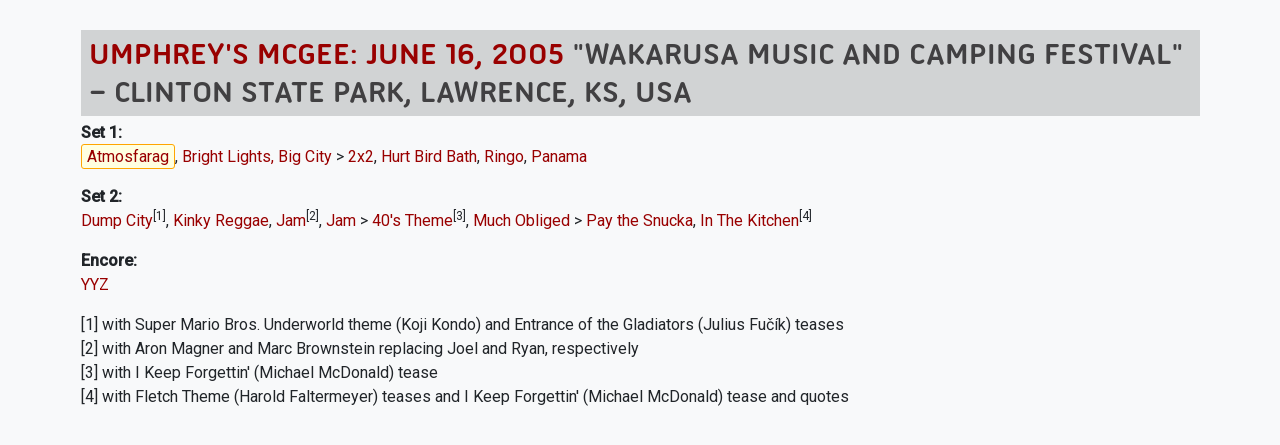

--- FILE ---
content_type: text/html; charset=UTF-8
request_url: https://allthings.umphreys.com/ajax/just-setlist.php?id=1340316484&highlight=12
body_size: 3257
content:
<!DOCTYPE html PUBLIC "-//W3C//DTD XHTML 1.0 Transitional//EN" "http://www.w3.org/TR/xhtml1/DTD/xhtml1-transitional.dtd">
<!-- 
█  ▐▌▄▄▄▄  ▄▄▄▄  ▐▌    ▄▄▄ ▗▞▀▚▖▄   ▄  ▄▄▄    ▗▖  ▗▖▗▞▀▘ ▗▄▄▖▗▞▀▚▖▗▞▀▚▖
▀▄▄▞▘█ █ █ █   █ ▐▌   █    ▐▛▀▀▘█   █ ▀▄▄     ▐▛▚▞▜▌▝▚▄▖▐▌   ▐▛▀▀▘▐▛▀▀▘
	 █   █ █▄▄▄▀ ▐▛▀▚▖█    ▝▚▄▄▖ ▀▀▀█ ▄▄▄▀    ▐▌  ▐▌    ▐▌▝▜▌▝▚▄▄▖▝▚▄▄▖
		   █     ▐▌ ▐▌          ▄   █         ▐▌  ▐▌    ▝▚▄▞▘          
		   ▀                     ▀▀▀                                   
--><html xmlns="http://www.w3.org/1999/xhtml" lang="en"> 
<head profile="http://gmpg.org/xfn/11">
	<title>Ajax / Just Setlist - All Things Umphrey's</title>
	<meta charset="UTF-8" />
	<meta name="application-name" content="All Things Umphrey's"/>
	<meta name="generator" content="UMbase v1115">
	<meta name=”host” content=”https://allthings.umphreys.com”>
	<meta name="viewport" content="width=device-width, initial-scale=1, shrink-to-fit=no">
 	
<link rel="apple-touch-icon" sizes="57x57" href="https://atu-uploads.umphreys.com/favicons/apple-touch-icon-57x57.png" />
<link rel="apple-touch-icon" sizes="114x114" href="https://atu-uploads.umphreys.com/favicons/apple-touch-icon-114x114.png" />
<link rel="apple-touch-icon" sizes="72x72" href="https://atu-uploads.umphreys.com/favicons/apple-touch-icon-72x72.png" />
<link rel="apple-touch-icon" sizes="144x144" href="https://atu-uploads.umphreys.com/favicons/apple-touch-icon-144x144.png" />
<link rel="apple-touch-icon" sizes="60x60" href="https://atu-uploads.umphreys.com/favicons/apple-touch-icon-60x60.png" />
<link rel="apple-touch-icon" sizes="120x120" href="https://atu-uploads.umphreys.com/favicons/apple-touch-icon-120x120.png" />
<link rel="apple-touch-icon" sizes="76x76" href="https://atu-uploads.umphreys.com/favicons/apple-touch-icon-76x76.png" />
<link rel="apple-touch-icon" sizes="152x152" href="https://atu-uploads.umphreys.com/favicons/apple-touch-icon-152x152.png" />
<link rel="icon" type="image/png" href="https://atu-uploads.umphreys.com/favicons/favicon-16x16.png" sizes="16x16" />
<link rel="icon" type="image/png" href="https://atu-uploads.umphreys.com/favicons/favicon-32x32.png" sizes="32x32" />
<link rel="icon" type="image/png" href="https://atu-uploads.umphreys.com/favicons/favicon-96x96.png" sizes="96x96" />
<link rel="icon" type="image/png" href="https://atu-uploads.umphreys.com/favicons/favicon-160x160.png" sizes="160x160" />
<link rel="shortcut icon" href="https://atu-uploads.umphreys.com/favicons/favicon.ico" />
<meta name="msapplication-TileColor" content="#b91d47" />
<meta name="msapplication-TileImage" content="https://atu-uploads.umphreys.com/favicons/mstile-144x144.png" />
<meta name="msapplication-square70x70logo" content="https://atu-uploads.umphreys.com/favicons/mstile-70x70.png" />
<meta name="msapplication-square150x150logo" content="https://atu-uploads.umphreys.com/favicons/mstile-150x150.png" />
<meta name="msapplication-wide310x150logo" content="https://atu-uploads.umphreys.com/favicons/mstile-310x150.png" />
<meta name="msapplication-square310x310logo" content="https://atu-uploads.umphreys.com/favicons/mstile-310x310.png" />	
	<link rel="alternate" type="application/rss+xml" title="Setlist RSS" href="https://allthings.umphreys.com/setlists/feed">
	<script src="https://code.jquery.com/jquery-3.6.4.min.js"></script>
	<link href="https://cdn.jsdelivr.net/npm/bootstrap@5.3.1/dist/css/bootstrap.min.css" rel="stylesheet" integrity="sha384-4bw+/aepP/YC94hEpVNVgiZdgIC5+VKNBQNGCHeKRQN+PtmoHDEXuppvnDJzQIu9" crossorigin="anonymous">
	<script src="https://cdn.jsdelivr.net/npm/bootstrap@5.3.1/dist/js/bootstrap.bundle.min.js" integrity="sha384-HwwvtgBNo3bZJJLYd8oVXjrBZt8cqVSpeBNS5n7C8IVInixGAoxmnlMuBnhbgrkm" crossorigin="anonymous"></script>
	<style>
		a { text-decoration:none; } 
		a:hover { text-decoration:underline; } 
		nav a, a.dropdown-item, nav a:hover, ul.nav a, .btn, a.btn { text-decoration:none !important; } 
		a:not([class*="btn"]) { text-decoration: none; } /* Bootstrap 5 tweak: do not underline links unless hovered over */
		a:not([class*="btn"]):hover { text-decoration: underline; }
	</style>
	<link rel="stylesheet" href="https://cdn.datatables.net/1.11.3/css/dataTables.bootstrap5.min.css">
	<script src="https://cdn.datatables.net/1.11.3/js/jquery.dataTables.min.js"></script>
	<script src="https://cdn.datatables.net/1.11.3/js/dataTables.bootstrap5.min.js"></script>
	<!-- font awesome -->
	<link rel="stylesheet" href="https://cdnjs.cloudflare.com/ajax/libs/font-awesome/7.0.1/css/all.min.css" integrity="sha512-2SwdPD6INVrV/lHTZbO2nodKhrnDdJK9/kg2XD1r9uGqPo1cUbujc+IYdlYdEErWNu69gVcYgdxlmVmzTWnetw==" crossorigin="anonymous" referrerpolicy="no-referrer" />
	<link rel="stylesheet" href="https://cdn.jsdelivr.net/npm/bootstrap-icons@1.9.0/font/bootstrap-icons.css">
	<!-- chart.js --> 
	<script language="javascript" type="text/javascript" src="https://cdnjs.cloudflare.com/ajax/libs/Chart.js/3.5.1/chart.js"></script>
	<!-- lightview -->
	<link rel="stylesheet" href="//allthings.umphreys.com/scripts/thirdparty/lightview/css/lightview/lightview.css" type="text/css" media="screen" />
	<script type="text/javascript" src="/scripts/thirdparty/lightview/js/lightview/unpacked3.js"></script>
		<!-- google web fonts -->
	<link rel="preconnect" href="https://fonts.googleapis.com"> 
	<link rel="preconnect" href="https://fonts.gstatic.com" crossorigin> 
	<link href="https://fonts.googleapis.com/css2?family=Montserrat:ital,wght@0,300;0,400;1,300&family=Quicksand&family=Roboto&family=Kaushan+Script&family=Permanent+Marker&display=swap" rel="stylesheet">
	<link href="https://fonts.googleapis.com/css2?family=Roboto:wght@500&family=Ubuntu:wght@400&display=swap" rel="stylesheet">
	<link rel="me" href="https://shakedown.social/@umphreys"><link rel="stylesheet" href="/scripts/umbase.css?v=1764600297" type="text/css" />
	<script type="text/javascript" src="//allthings.umphreys.com/scripts/js/scripts.js"></script>
	<style>img[src$=img_centered]{margin:auto;text-align:auto}img[src$=img_left]{float:left}img[src$=img_right]{float:right}.padded-body{margin-left:5%;margin-right:5%;margin-bottom:0}blockquote{border-left:2px solid #333;padding-left:10px;font-style:italics}.navbar,.navbar a,.navbar li{font-family:utitle,'Ubuntu Titling',Ubuntu;text-transform:uppercase!important}.canceled-banner{font-size:400%;opacity:.6;left:5%;position:fixed;top:22%;font-family:'Permanent Marker';z-index:99;color:rgb(170,6,6);transform:rotate(-10deg)}.setlist-canceled .setlist-body,.setlist-canceled .setlist-footer{margin-top:1em}.canceled-banner2{z-index:99;font-size:350%;opacity:.7;width:50%;font-family:'Permanent Marker';color:rgb(170,6,6);transform:rotate(-5deg)}.attendance-highlight{padding:2px;background-color:lightgreen}#main-navbar{box-shadow:rgba(149,157,165,.2) 0 8px 24px}</style>	<script>
	const tooltipTriggerList = document.querySelectorAll('[data-bs-toggle="tooltip"]')
	const tooltipList = [...tooltipTriggerList].map(tooltipTriggerEl => new bootstrap.Tooltip(tooltipTriggerEl))
	</script>
</head>

<body class='6d82259afb99fc6649394d4946a3d2f6'>
<div class='padded-body'>
<div class="container-fluid">
<div id='setlist-container' style='width:100%;'><h2 class='splashtitle'><a class='setlist-view-artist' target='_top' href='https://allthings.umphreys.com/setlists/umphreys-mcgee-june-16-2005-clinton-state-park-lawrence-ks-usa.html'>Umphrey's McGee: June 16, 2005</a> &quot;Wakarusa Music and Camping Festival&quot; &ndash; Clinton State Park, Lawrence, KS, USA</h2><br>
<p><strong class='setlabel'>Set 1:</strong>  <a target="_top" class='highlight' href='https://allthings.umphreys.com/song/atmosfarag'>Atmosfarag</a>,  <a target="_top" href='https://allthings.umphreys.com/song/bright-lights-big-city'>Bright Lights, Big City</a> >  <a target="_top" href='https://allthings.umphreys.com/song/2x2'>2x2</a>,  <a target="_top" href='https://allthings.umphreys.com/song/hurt-bird-bath'>Hurt Bird Bath</a>,  <a target="_top" href='https://allthings.umphreys.com/song/ringo'>Ringo</a>,  <a target="_top" href='https://allthings.umphreys.com/song/panama'>Panama</a>  <p><strong class='setlabel'>Set 2:</strong>  <a target="_top" href='https://allthings.umphreys.com/song/dump-city'>Dump City</a><sup>[1]</sup>,  <a target="_top" href='https://allthings.umphreys.com/song/kinky-reggae'>Kinky Reggae</a>,  <a target="_top" href='https://allthings.umphreys.com/song/jam'>Jam</a><sup>[2]</sup>,  <a target="_top" href='https://allthings.umphreys.com/song/jam'>Jam</a> >  <a target="_top" href='https://allthings.umphreys.com/song/40s-theme'>40's Theme</a><sup>[3]</sup>,  <a target="_top" href='https://allthings.umphreys.com/song/much-obliged'>Much Obliged</a> >  <a target="_top" href='https://allthings.umphreys.com/song/pay-the-snucka'>Pay the Snucka</a>,  <a target="_top" href='https://allthings.umphreys.com/song/in-the-kitchen'>In The Kitchen</a><sup>[4]</sup>  <p><strong class='setlabel'>Encore:</strong>  <a target="_top" href='https://allthings.umphreys.com/song/yyz'>YYZ</a>  <p>[1] with Super Mario Bros. Underworld theme (Koji Kondo) and Entrance of the Gladiators (Julius Fučík) teases<br>[2] with Aron Magner and Marc Brownstein replacing Joel and Ryan, respectively<br>[3] with I Keep Forgettin' (Michael McDonald) tease<br>[4] with Fletch Theme (Harold Faltermeyer) teases and I Keep Forgettin' (Michael McDonald) tease and quotes<br></p><style>
	.highlight { background-color:lightyellow; border:1px solid orange; padding:2px 5px; border-radius:3px; }
</style></div><script defer src="https://static.cloudflareinsights.com/beacon.min.js/vcd15cbe7772f49c399c6a5babf22c1241717689176015" integrity="sha512-ZpsOmlRQV6y907TI0dKBHq9Md29nnaEIPlkf84rnaERnq6zvWvPUqr2ft8M1aS28oN72PdrCzSjY4U6VaAw1EQ==" data-cf-beacon='{"version":"2024.11.0","token":"29848212211045abbb6b5093ee0e3e7e","r":1,"server_timing":{"name":{"cfCacheStatus":true,"cfEdge":true,"cfExtPri":true,"cfL4":true,"cfOrigin":true,"cfSpeedBrain":true},"location_startswith":null}}' crossorigin="anonymous"></script>


--- FILE ---
content_type: text/css;charset=UTF-8
request_url: https://allthings.umphreys.com/scripts/umbase.css?v=1764600297
body_size: 2057
content:
/* style */
@font-face{font-family:um;src:url(https://allthings.umphreys.com/scripts/font2/um.eot);src:url(https://allthings.umphreys.com/scripts/font2/um.eot?#iefix) format('embedded-opentype'),url(https://allthings.umphreys.com/scripts/font2/um.woff) format('woff'),url(https://allthings.umphreys.com/scripts/font2/um.ttf) format('truetype'),url(https://allthings.umphreys.com/scripts/font2/um.svg#um) format('svg');font-weight:normal;font-style:normal}@font-face{font-family:utitle;src:url(https://allthings.umphreys.com/scripts/font2/UbuntuTitling-Bold-webfont.eot);src:url(https://allthings.umphreys.com/scripts/font2/UbuntuTitling-Bold-webfont.eot?#iefix) format('embedded-opentype'),url(https://allthings.umphreys.com/scripts/font2/UbuntuTitling-Bold-webfont.woff) format('woff'),url(https://allthings.umphreys.com/scripts/font2/UbuntuTitling-Bold-webfont.ttf) format('truetype'),url(https://allthings.umphreys.com/scripts/font2/UbuntuTitling-Bold-webfont.svg#ubuntu_titlingbold) format('svg');font-weight:normal;font-style:normal}@font-face{font-family:ubuntu_titling;src:url(https://allthings.umphreys.com/scripts/font2/UbuntuTitling-Bold-webfont.eot);src:url(https://allthings.umphreys.com/scripts/font2/UbuntuTitling-Bold-webfont.eot?#iefix) format('embedded-opentype'),url(https://allthings.umphreys.com/scripts/font2/UbuntuTitling-Bold-webfont.woff) format('woff'),url(https://allthings.umphreys.com/scripts/font2/UbuntuTitling-Bold-webfont.ttf) format('truetype'),url(https://allthings.umphreys.com/scripts/font2/UbuntuTitling-Bold-webfont.svg#ubuntu_titlingbold) format('svg');font-weight:normal;font-style:normal}@font-face{font-family:Ubuntu;src:url(https://allthings.umphreys.com/scripts/font2/Ubuntu-Light.eot);src:url(https://allthings.umphreys.com/scripts/font2/Ubuntu-Light.eot?#iefix) format('embedded-opentype'),url(https://allthings.umphreys.com/scripts/font2/Ubuntu-Light.woff) format('woff'),url(https://allthings.umphreys.com/scripts/font2/Ubuntu-Light.ttf) format('truetype'),url(https://allthings.umphreys.com/scripts/font2/Ubuntu-Light.svg) format('svg');font-weight:100;font-style:normal}@font-face{font-family:Ubuntu;src:url(https://allthings.umphreys.com/scripts/font2/Ubuntu-LightItalic.eot);src:url(https://allthings.umphreys.com/scripts/font2/Ubuntu-LightItalic.eot?#iefix) format('embedded-opentype'),url(https://allthings.umphreys.com/scripts/font2/Ubuntu-LightItalic.woff) format('woff'),url(https://allthings.umphreys.com/scripts/font2/Ubuntu-LightItalic.ttf) format('truetype'),url(https://allthings.umphreys.com/scripts/font2/Ubuntu-LightItalic.svg) format('svg');font-weight:100;font-style:italic}@font-face{font-family:Ubuntu;src:url(https://allthings.umphreys.com/scripts/font2/Ubuntu-Regular.eot);src:url(https://allthings.umphreys.com/scripts/font2/Ubuntu-Regular.eot?#iefix) format('embedded-opentype'),url(https://allthings.umphreys.com/scripts/font2/Ubuntu-Regular.woff) format('woff'),url(https://allthings.umphreys.com/scripts/font2/Ubuntu-Regular.ttf) format('truetype'),url(https://allthings.umphreys.com/scripts/font2/Ubuntu-Regular.svg) format('svg');font-weight:normal;font-style:normal}@font-face{font-family:Ubuntu;src:url(https://allthings.umphreys.com/scripts/font2/Ubuntu-Italic.eot);src:url(https://allthings.umphreys.com/scripts/font2/Ubuntu-Italic.eot?#iefix) format('embedded-opentype'),url(https://allthings.umphreys.com/scripts/font2/Ubuntu-Italic.woff) format('woff'),url(https://allthings.umphreys.com/scripts/font2/Ubuntu-Italic.ttf) format('truetype'),url(https://allthings.umphreys.com/scripts/font2/Ubuntu-Italic.svg) format('svg');font-weight:normal;font-style:italic}@font-face{font-family:Ubuntu;src:url(https://allthings.umphreys.com/scripts/font2/Ubuntu-Medium.eot);src:url(https://allthings.umphreys.com/scripts/font2/Ubuntu-Medium.eot?#iefix) format('embedded-opentype'),url(https://allthings.umphreys.com/scripts/font2/Ubuntu-Medium.woff) format('woff'),url(https://allthings.umphreys.com/scripts/font2/Ubuntu-Medium.ttf) format('truetype'),url(https://allthings.umphreys.com/scripts/font2/Ubuntu-Medium.svg) format('svg');font-weight:500;font-style:normal}@font-face{font-family:Ubuntu;src:url(https://allthings.umphreys.com/scripts/font2/Ubuntu-MediumItalic.eot);src:url(https://allthings.umphreys.com/scripts/font2/Ubuntu-MediumItalic.eot?#iefix) format('embedded-opentype'),url(https://allthings.umphreys.com/scripts/font2/Ubuntu-MediumItalic.woff) format('woff'),url(https://allthings.umphreys.com/scripts/font2/Ubuntu-MediumItalic.ttf) format('truetype'),url(https://allthings.umphreys.com/scripts/font2/Ubuntu-MediumItalic.svg) format('svg');font-weight:500;font-style:italic}@font-face{font-family:Ubuntu;src:url(https://allthings.umphreys.com/scripts/font2/Ubuntu-Bold.eot);src:url(https://allthings.umphreys.com/scripts/font2/Ubuntu-Bold.eot?#iefix) format('embedded-opentype'),url(https://allthings.umphreys.com/scripts/font2/Ubuntu-Bold.woff) format('woff'),url(https://allthings.umphreys.com/scripts/font2/Ubuntu-Bold.ttf) format('truetype'),url(https://allthings.umphreys.com/scripts/font2/Ubuntu-Bold.svg) format('svg');font-weight:bold;font-style:normal}@font-face{font-family:Ubuntu;src:url(https://allthings.umphreys.com/scripts/font2/Ubuntu-BoldItalic.eot);src:url(https://allthings.umphreys.com/scripts/font2/Ubuntu-BoldItalic.eot?#iefix) format('embedded-opentype'),url(https://allthings.umphreys.com/scripts/font2/Ubuntu-BoldItalic.woff) format('woff'),url(https://allthings.umphreys.com/scripts/font2/Ubuntu-BoldItalic.ttf) format('truetype'),url(https://allthings.umphreys.com/scripts/font2/Ubuntu-BoldItalic.svg) format('svg');font-weight:bold;font-style:italic}@font-face{font-family:umIcon;src:url(https://allthings.umphreys.com/scripts/font2/umIcon.eot);src:url(https://allthings.umphreys.com/scripts/font2/umIcon.eot?#iefix) format('embedded-opentype'),url(https://allthings.umphreys.com/scripts/font2/umIcon.woff) format('woff'),url(https://allthings.umphreys.com/scripts/font2/umIcon.ttf) format('truetype'),url(https://allthings.umphreys.com/scripts/font2/umIcon.svg#umIcon) format('svg');font-weight:normal;font-style:normal}a{color:#990000}nav,nav li,nav div,nav li div a{font-family:Montserrat;font-size:15px}textarea{font-family:roboto,verdana}article img{max-width:100%}body{margin:20px 5px 75px 5px!important;background-color:#f8f9fa;margin-bottom:40px;font-family:Roboto,sans-serif}.nav-footer{text-align:center;color:#fff}.panel-wrapper{margin:3px 0!important}h2.splashtitle{font-family:utitle,ubuntu_titling,Ubuntu,Helvetica,sans-serif!important;color:#414042;padding:.15em .25em;margin:10px 0 5px;background:#d1d3d4;display:inline-block;text-transform:uppercase;cursor:default}h2.splashtitle a{color:#990000}h2.splashtitle a:hover{color:#990000}.fa-aaa{color:#aaa!important}.panel-dark{border-color:#333}.panel-dark a{color:#333}.panel-dark .panel-heading{background:#333;font-weight:bold;color:#fff}#editor{overflow:scroll;max-height:300px;min-height:300px;outline:0;margin-top:10px;background:#f0f0f0;color:#333;font-size:14px}h3.subheading{color:#777}.reviewfieldset{border:0;border-top:2px solid #aaa;padding-top:10px}.reviewfieldset>legend{padding:0 10px;color:#ccc;font-size:32px;text-align:right;margin-right:20px}.review{width:90%;margin:10px auto;border-bottom:1px solid #aaa}.review h4{border-bottom:1px solid #aaa;color:#000;background:#eee;padding:5px}.review p{color:#333;padding:5px;color:#333}.avatar{float:right;max-height:48px;max-width:48px}.mine h4{border-bottom:1px solid #aaa;color:#000;background:#ded;padding:5px}.avatar{margin:3px 5px}.tinyavatar{margin:0 5px!important;padding:0;border:1px solid #aaa;border-top:0}#welcome{padding-right:5px;display:block}#main-container{padding:10px}.be_addfootnote{color:#aaa}.be_footnote{color:#666}.endset,.endlastset,.endshow,.admin{border:0;border-top:2px solid #666;padding-top:10px}.successmsg{color:#090!important}.errormsg{color:#900}.highlight{background:#ffc;border:1px solid gold;padding:1px 5px}.songbox{border:1px solid #fff;padding-left:5px}.clearfix{clear:both}.profileheader{font-size:110%;color:#333}.bottompad{margin-bottom:10px}.rounded{border-radius:8px}.fancyfs{border:0;border-top:2px solid #aaa;padding-top:10px}.fancyfs>legend{padding:0 10px;color:#999;font-size:24px}.bgfieldset>legend{padding:0 10px;color:#999;font-size:32px;margin-right:20px}section.admintitle{padding:0 10px;color:#666;font-size:20px}.album-cover{max-width:100%}footer{font-size:small}.btn-default{color:#fff;background-color:#6c757d;border-color:#6c757d}.btn-default:hover{color:#ccc}.well{width:100%;background:#efefef;padding:20px;border-radius:5px}.bg-secondary a,.bg-primary a,.bg-info a,.bg-success a,.bg-warning a,.bg-danger a{color:#fff}.setlabel,.shownotes-label{display:block}.subheader-detail{display:block}.setlist-opener p{display:block}a.btn-showlink{background:#eee;color:#333}a.btn-showlink:hover{linear-gradient(rgba(0,0,0,.7),rgba(0,0,0,.7))}.headshot{float:right;border-radius:50%;max-height:250px!important;max-width:250px!important;border:3px dashed #333;padding:10px}.headshotdiv{text-align:center}.headshotdiv a{text-decoration:none!important}.headshots{border-radius:50%;max-height:250px;max-width:250px}#headshot-wrapper figure img{text-align:center}#headshot-wrapper figcaption{text-underline:none;color:#333;text-align:center}#headshot-wrapper a:hover{text-underline:none}.headshot-name{font-weight:bold}a.jamchart{background:yellow;padding:2px 4px;border-radius:3px}.review-card .card-header a{color:pink}/* setlists */
.setlist-header{font-size:120%;margin-top:10px;margin-bottom:0;font-family:utitle,'Ubuntu Titling',Ubuntu;background-color:#d1d3d4;padding:5px 0;font-weight:normal;text-transform:capitalize!important}.setlist-header a:hover{color:#990000}}.setlist-header a{color:#990000;text-transform:capitalize!important}.setlist-header i{margin:0}#shownote_toggler,#footnote_toggler,#abbr_toggler,#tpc_colors,.subtle{color:#aea79f;text-decoration:none}.setlist .setlist-date{}.setlist .setlist-date-long{margin:0;margin-bottom:7px;text-transform:capitalize}.setlist .set-label{color:#6cc9cf}#shownote_toggler:hover,#shownote_toggler:active,#footnote_toggler:hover,#footnote_toggler:active,#abbr_toggler:hover,#abbr_toggler:active,#tpc_colors:hover,#tpc_colors:active,.subtle:hover,.subtle:active{color:#6c757d}.setlist{margin-bottom:20px}.setlist *{color:#000}.setlist-body a{color:#990000}.setlist-header{font-style:normal;display:block}.setlist-date-long{margin:0!important;padding:0!important}.setlist-date{font-size:22px;font-style:normal;margin:0!important;padding:5px 20px 5px 10px;text-transform:capitalize!important;letter-spacing:1px}.setlist-date a{}.setlist-venue{font-size:125%;font-family:utitle,'Ubuntu Titling',Ubuntu}.setlist-location{font-size:22px;font-weight:bold}.setlist .set-label{font-style:normal;font-size:18px;font-weight:bold}.setlist-notes{font-weight:normal;display:block;margin-bottom:1cm}.setlist li{}.setlist-info-blocks .card-header{font-weight:bold}.bustout{background:lightblue;padding:2px 5px;border-radius:5px}
/* Shared CSS */
/* --- default */
.songfish-pills .nav-link, .light-pills .nav-link { margin-right:10px !important; } 
/* --- inactive */
.nav-pills.songfish-pills .nav-link:not(.active) { background-color: rgba(9, 68, 70, 0.2); color:#333 }
/* --- active (faded) */
.nav-pills.songfish-pills .nav-link.active { background-color: rgba(9, 68, 70, 0.8); color: white; }
/* --- hover */
.nav-pills.songfish-pills .nav-link:hover { filter: brightness(30%); }
/* --- default */
.umbase-pills .nav-link, .light-pills .nav-link { margin-right:10px !important; } 
/* --- inactive */
.nav-pills.umbase-pills .nav-link:not(.active) { background-color: rgba(9, 68, 70, 0.2); color:#333 }
/* --- active (faded) */
.nav-pills.umbase-pills .nav-link.active { background-color: rgba(9, 68, 70, 0.8); color: white; }
/* --- hover */
.nav-pills.umbase-pills .nav-link:hover { filter: brightness(30%); }
.form-control-sf { padding: .375rem .75rem; font-size: 1rem; font-weight: 400; line-height: 1.5; appearance: none; background-clip: padding-box; border-radius: 6px; transition: border-color .15s ease-in-out,box-shadow .15s ease-in-out; border-color:#999; }
.blank_album_cover { display:inline-block; text-align:center; vertical-align:middle; font-size:120%; border-radius:10%; border:.5em solid #c0c0c0; background:#c0c0c0; } 
.setlist-info-blocks .card { margin-bottom: 1em; } 
.tdhighlight { background-color:rgb(244, 244, 77) !important; } 
.verified_setlist_img { height:18px;margin-top:-5px; } .form-control-base { font-weight: 400;line-height: 1.5;color: var(--bs-body-color);-webkit-appearance: none;-moz-appearance: none;appearance: none;background-color: var(--bs-body-bg);background-clip: padding-box;border: var(--bs-border-width) solid var(--bs-border-color);border-radius: var(--bs-border-radius);transition: border-color .15s ease-in-out,box-shadow .15s ease-in-out; padding:.375rem .75rem;font-size:1rem;line-height:1.5;display:inline; }